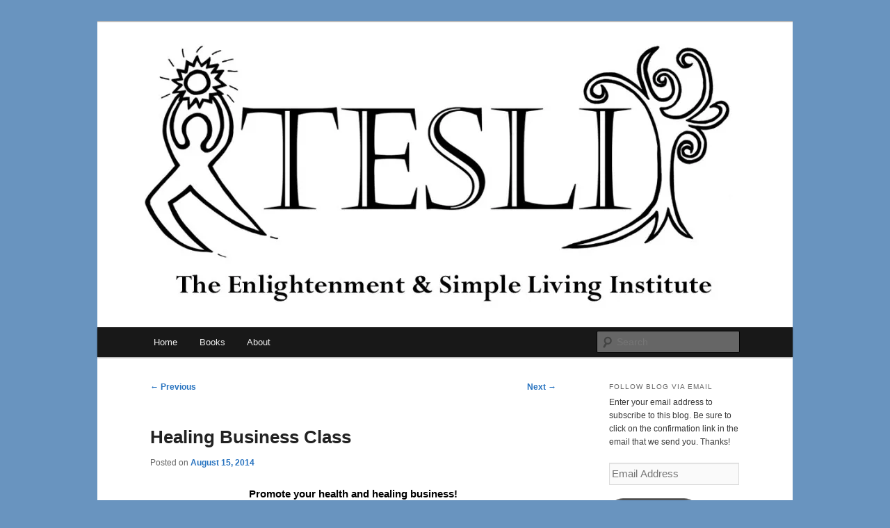

--- FILE ---
content_type: text/html; charset=UTF-8
request_url: https://tesli.org/healing-business-class/
body_size: 10932
content:
<!DOCTYPE html>
<html lang="en-US">
<head>
<meta charset="UTF-8" />
<meta name="viewport" content="width=device-width, initial-scale=1.0" />
<title>
Healing Business Class | The Enlightenment &amp; Simple Living Institute	</title>
<link rel="profile" href="https://gmpg.org/xfn/11" />
<link rel="stylesheet" type="text/css" media="all" href="https://tesli.org/wp-content/themes/twentyeleven/style.css?ver=20251202" />
<link rel="pingback" href="https://tesli.org/xmlrpc.php">
<meta name='robots' content='max-image-preview:large' />
<link rel='dns-prefetch' href='//secure.gravatar.com' />
<link rel='dns-prefetch' href='//v0.wordpress.com' />
<link rel='dns-prefetch' href='//i0.wp.com' />
<link rel="alternate" type="application/rss+xml" title="The Enlightenment &amp; Simple Living Institute &raquo; Feed" href="https://tesli.org/feed/" />
<link rel="alternate" type="application/rss+xml" title="The Enlightenment &amp; Simple Living Institute &raquo; Comments Feed" href="https://tesli.org/comments/feed/" />
<link rel="alternate" type="application/rss+xml" title="The Enlightenment &amp; Simple Living Institute &raquo; Healing Business Class Comments Feed" href="https://tesli.org/healing-business-class/feed/" />
<script type="text/javascript">
/* <![CDATA[ */
window._wpemojiSettings = {"baseUrl":"https:\/\/s.w.org\/images\/core\/emoji\/14.0.0\/72x72\/","ext":".png","svgUrl":"https:\/\/s.w.org\/images\/core\/emoji\/14.0.0\/svg\/","svgExt":".svg","source":{"concatemoji":"https:\/\/tesli.org\/wp-includes\/js\/wp-emoji-release.min.js?ver=6.4.7"}};
/*! This file is auto-generated */
!function(i,n){var o,s,e;function c(e){try{var t={supportTests:e,timestamp:(new Date).valueOf()};sessionStorage.setItem(o,JSON.stringify(t))}catch(e){}}function p(e,t,n){e.clearRect(0,0,e.canvas.width,e.canvas.height),e.fillText(t,0,0);var t=new Uint32Array(e.getImageData(0,0,e.canvas.width,e.canvas.height).data),r=(e.clearRect(0,0,e.canvas.width,e.canvas.height),e.fillText(n,0,0),new Uint32Array(e.getImageData(0,0,e.canvas.width,e.canvas.height).data));return t.every(function(e,t){return e===r[t]})}function u(e,t,n){switch(t){case"flag":return n(e,"\ud83c\udff3\ufe0f\u200d\u26a7\ufe0f","\ud83c\udff3\ufe0f\u200b\u26a7\ufe0f")?!1:!n(e,"\ud83c\uddfa\ud83c\uddf3","\ud83c\uddfa\u200b\ud83c\uddf3")&&!n(e,"\ud83c\udff4\udb40\udc67\udb40\udc62\udb40\udc65\udb40\udc6e\udb40\udc67\udb40\udc7f","\ud83c\udff4\u200b\udb40\udc67\u200b\udb40\udc62\u200b\udb40\udc65\u200b\udb40\udc6e\u200b\udb40\udc67\u200b\udb40\udc7f");case"emoji":return!n(e,"\ud83e\udef1\ud83c\udffb\u200d\ud83e\udef2\ud83c\udfff","\ud83e\udef1\ud83c\udffb\u200b\ud83e\udef2\ud83c\udfff")}return!1}function f(e,t,n){var r="undefined"!=typeof WorkerGlobalScope&&self instanceof WorkerGlobalScope?new OffscreenCanvas(300,150):i.createElement("canvas"),a=r.getContext("2d",{willReadFrequently:!0}),o=(a.textBaseline="top",a.font="600 32px Arial",{});return e.forEach(function(e){o[e]=t(a,e,n)}),o}function t(e){var t=i.createElement("script");t.src=e,t.defer=!0,i.head.appendChild(t)}"undefined"!=typeof Promise&&(o="wpEmojiSettingsSupports",s=["flag","emoji"],n.supports={everything:!0,everythingExceptFlag:!0},e=new Promise(function(e){i.addEventListener("DOMContentLoaded",e,{once:!0})}),new Promise(function(t){var n=function(){try{var e=JSON.parse(sessionStorage.getItem(o));if("object"==typeof e&&"number"==typeof e.timestamp&&(new Date).valueOf()<e.timestamp+604800&&"object"==typeof e.supportTests)return e.supportTests}catch(e){}return null}();if(!n){if("undefined"!=typeof Worker&&"undefined"!=typeof OffscreenCanvas&&"undefined"!=typeof URL&&URL.createObjectURL&&"undefined"!=typeof Blob)try{var e="postMessage("+f.toString()+"("+[JSON.stringify(s),u.toString(),p.toString()].join(",")+"));",r=new Blob([e],{type:"text/javascript"}),a=new Worker(URL.createObjectURL(r),{name:"wpTestEmojiSupports"});return void(a.onmessage=function(e){c(n=e.data),a.terminate(),t(n)})}catch(e){}c(n=f(s,u,p))}t(n)}).then(function(e){for(var t in e)n.supports[t]=e[t],n.supports.everything=n.supports.everything&&n.supports[t],"flag"!==t&&(n.supports.everythingExceptFlag=n.supports.everythingExceptFlag&&n.supports[t]);n.supports.everythingExceptFlag=n.supports.everythingExceptFlag&&!n.supports.flag,n.DOMReady=!1,n.readyCallback=function(){n.DOMReady=!0}}).then(function(){return e}).then(function(){var e;n.supports.everything||(n.readyCallback(),(e=n.source||{}).concatemoji?t(e.concatemoji):e.wpemoji&&e.twemoji&&(t(e.twemoji),t(e.wpemoji)))}))}((window,document),window._wpemojiSettings);
/* ]]> */
</script>
<link rel='stylesheet' id='moztheme2011-css' href='https://tesli.org/wp-content/plugins/twenty-eleven-theme-extensions/moztheme2011.css?ver=6.4.7' type='text/css' media='all' />
<style id='wp-emoji-styles-inline-css' type='text/css'>

	img.wp-smiley, img.emoji {
		display: inline !important;
		border: none !important;
		box-shadow: none !important;
		height: 1em !important;
		width: 1em !important;
		margin: 0 0.07em !important;
		vertical-align: -0.1em !important;
		background: none !important;
		padding: 0 !important;
	}
</style>
<link rel='stylesheet' id='wp-block-library-css' href='https://tesli.org/wp-includes/css/dist/block-library/style.min.css?ver=6.4.7' type='text/css' media='all' />
<style id='wp-block-library-inline-css' type='text/css'>
.has-text-align-justify{text-align:justify;}
</style>
<style id='wp-block-library-theme-inline-css' type='text/css'>
.wp-block-audio figcaption{color:#555;font-size:13px;text-align:center}.is-dark-theme .wp-block-audio figcaption{color:hsla(0,0%,100%,.65)}.wp-block-audio{margin:0 0 1em}.wp-block-code{border:1px solid #ccc;border-radius:4px;font-family:Menlo,Consolas,monaco,monospace;padding:.8em 1em}.wp-block-embed figcaption{color:#555;font-size:13px;text-align:center}.is-dark-theme .wp-block-embed figcaption{color:hsla(0,0%,100%,.65)}.wp-block-embed{margin:0 0 1em}.blocks-gallery-caption{color:#555;font-size:13px;text-align:center}.is-dark-theme .blocks-gallery-caption{color:hsla(0,0%,100%,.65)}.wp-block-image figcaption{color:#555;font-size:13px;text-align:center}.is-dark-theme .wp-block-image figcaption{color:hsla(0,0%,100%,.65)}.wp-block-image{margin:0 0 1em}.wp-block-pullquote{border-bottom:4px solid;border-top:4px solid;color:currentColor;margin-bottom:1.75em}.wp-block-pullquote cite,.wp-block-pullquote footer,.wp-block-pullquote__citation{color:currentColor;font-size:.8125em;font-style:normal;text-transform:uppercase}.wp-block-quote{border-left:.25em solid;margin:0 0 1.75em;padding-left:1em}.wp-block-quote cite,.wp-block-quote footer{color:currentColor;font-size:.8125em;font-style:normal;position:relative}.wp-block-quote.has-text-align-right{border-left:none;border-right:.25em solid;padding-left:0;padding-right:1em}.wp-block-quote.has-text-align-center{border:none;padding-left:0}.wp-block-quote.is-large,.wp-block-quote.is-style-large,.wp-block-quote.is-style-plain{border:none}.wp-block-search .wp-block-search__label{font-weight:700}.wp-block-search__button{border:1px solid #ccc;padding:.375em .625em}:where(.wp-block-group.has-background){padding:1.25em 2.375em}.wp-block-separator.has-css-opacity{opacity:.4}.wp-block-separator{border:none;border-bottom:2px solid;margin-left:auto;margin-right:auto}.wp-block-separator.has-alpha-channel-opacity{opacity:1}.wp-block-separator:not(.is-style-wide):not(.is-style-dots){width:100px}.wp-block-separator.has-background:not(.is-style-dots){border-bottom:none;height:1px}.wp-block-separator.has-background:not(.is-style-wide):not(.is-style-dots){height:2px}.wp-block-table{margin:0 0 1em}.wp-block-table td,.wp-block-table th{word-break:normal}.wp-block-table figcaption{color:#555;font-size:13px;text-align:center}.is-dark-theme .wp-block-table figcaption{color:hsla(0,0%,100%,.65)}.wp-block-video figcaption{color:#555;font-size:13px;text-align:center}.is-dark-theme .wp-block-video figcaption{color:hsla(0,0%,100%,.65)}.wp-block-video{margin:0 0 1em}.wp-block-template-part.has-background{margin-bottom:0;margin-top:0;padding:1.25em 2.375em}
</style>
<link rel='stylesheet' id='mediaelement-css' href='https://tesli.org/wp-includes/js/mediaelement/mediaelementplayer-legacy.min.css?ver=4.2.17' type='text/css' media='all' />
<link rel='stylesheet' id='wp-mediaelement-css' href='https://tesli.org/wp-includes/js/mediaelement/wp-mediaelement.min.css?ver=6.4.7' type='text/css' media='all' />
<style id='classic-theme-styles-inline-css' type='text/css'>
/*! This file is auto-generated */
.wp-block-button__link{color:#fff;background-color:#32373c;border-radius:9999px;box-shadow:none;text-decoration:none;padding:calc(.667em + 2px) calc(1.333em + 2px);font-size:1.125em}.wp-block-file__button{background:#32373c;color:#fff;text-decoration:none}
</style>
<style id='global-styles-inline-css' type='text/css'>
body{--wp--preset--color--black: #000;--wp--preset--color--cyan-bluish-gray: #abb8c3;--wp--preset--color--white: #fff;--wp--preset--color--pale-pink: #f78da7;--wp--preset--color--vivid-red: #cf2e2e;--wp--preset--color--luminous-vivid-orange: #ff6900;--wp--preset--color--luminous-vivid-amber: #fcb900;--wp--preset--color--light-green-cyan: #7bdcb5;--wp--preset--color--vivid-green-cyan: #00d084;--wp--preset--color--pale-cyan-blue: #8ed1fc;--wp--preset--color--vivid-cyan-blue: #0693e3;--wp--preset--color--vivid-purple: #9b51e0;--wp--preset--color--blue: #1982d1;--wp--preset--color--dark-gray: #373737;--wp--preset--color--medium-gray: #666;--wp--preset--color--light-gray: #e2e2e2;--wp--preset--gradient--vivid-cyan-blue-to-vivid-purple: linear-gradient(135deg,rgba(6,147,227,1) 0%,rgb(155,81,224) 100%);--wp--preset--gradient--light-green-cyan-to-vivid-green-cyan: linear-gradient(135deg,rgb(122,220,180) 0%,rgb(0,208,130) 100%);--wp--preset--gradient--luminous-vivid-amber-to-luminous-vivid-orange: linear-gradient(135deg,rgba(252,185,0,1) 0%,rgba(255,105,0,1) 100%);--wp--preset--gradient--luminous-vivid-orange-to-vivid-red: linear-gradient(135deg,rgba(255,105,0,1) 0%,rgb(207,46,46) 100%);--wp--preset--gradient--very-light-gray-to-cyan-bluish-gray: linear-gradient(135deg,rgb(238,238,238) 0%,rgb(169,184,195) 100%);--wp--preset--gradient--cool-to-warm-spectrum: linear-gradient(135deg,rgb(74,234,220) 0%,rgb(151,120,209) 20%,rgb(207,42,186) 40%,rgb(238,44,130) 60%,rgb(251,105,98) 80%,rgb(254,248,76) 100%);--wp--preset--gradient--blush-light-purple: linear-gradient(135deg,rgb(255,206,236) 0%,rgb(152,150,240) 100%);--wp--preset--gradient--blush-bordeaux: linear-gradient(135deg,rgb(254,205,165) 0%,rgb(254,45,45) 50%,rgb(107,0,62) 100%);--wp--preset--gradient--luminous-dusk: linear-gradient(135deg,rgb(255,203,112) 0%,rgb(199,81,192) 50%,rgb(65,88,208) 100%);--wp--preset--gradient--pale-ocean: linear-gradient(135deg,rgb(255,245,203) 0%,rgb(182,227,212) 50%,rgb(51,167,181) 100%);--wp--preset--gradient--electric-grass: linear-gradient(135deg,rgb(202,248,128) 0%,rgb(113,206,126) 100%);--wp--preset--gradient--midnight: linear-gradient(135deg,rgb(2,3,129) 0%,rgb(40,116,252) 100%);--wp--preset--font-size--small: 13px;--wp--preset--font-size--medium: 20px;--wp--preset--font-size--large: 36px;--wp--preset--font-size--x-large: 42px;--wp--preset--spacing--20: 0.44rem;--wp--preset--spacing--30: 0.67rem;--wp--preset--spacing--40: 1rem;--wp--preset--spacing--50: 1.5rem;--wp--preset--spacing--60: 2.25rem;--wp--preset--spacing--70: 3.38rem;--wp--preset--spacing--80: 5.06rem;--wp--preset--shadow--natural: 6px 6px 9px rgba(0, 0, 0, 0.2);--wp--preset--shadow--deep: 12px 12px 50px rgba(0, 0, 0, 0.4);--wp--preset--shadow--sharp: 6px 6px 0px rgba(0, 0, 0, 0.2);--wp--preset--shadow--outlined: 6px 6px 0px -3px rgba(255, 255, 255, 1), 6px 6px rgba(0, 0, 0, 1);--wp--preset--shadow--crisp: 6px 6px 0px rgba(0, 0, 0, 1);}:where(.is-layout-flex){gap: 0.5em;}:where(.is-layout-grid){gap: 0.5em;}body .is-layout-flow > .alignleft{float: left;margin-inline-start: 0;margin-inline-end: 2em;}body .is-layout-flow > .alignright{float: right;margin-inline-start: 2em;margin-inline-end: 0;}body .is-layout-flow > .aligncenter{margin-left: auto !important;margin-right: auto !important;}body .is-layout-constrained > .alignleft{float: left;margin-inline-start: 0;margin-inline-end: 2em;}body .is-layout-constrained > .alignright{float: right;margin-inline-start: 2em;margin-inline-end: 0;}body .is-layout-constrained > .aligncenter{margin-left: auto !important;margin-right: auto !important;}body .is-layout-constrained > :where(:not(.alignleft):not(.alignright):not(.alignfull)){max-width: var(--wp--style--global--content-size);margin-left: auto !important;margin-right: auto !important;}body .is-layout-constrained > .alignwide{max-width: var(--wp--style--global--wide-size);}body .is-layout-flex{display: flex;}body .is-layout-flex{flex-wrap: wrap;align-items: center;}body .is-layout-flex > *{margin: 0;}body .is-layout-grid{display: grid;}body .is-layout-grid > *{margin: 0;}:where(.wp-block-columns.is-layout-flex){gap: 2em;}:where(.wp-block-columns.is-layout-grid){gap: 2em;}:where(.wp-block-post-template.is-layout-flex){gap: 1.25em;}:where(.wp-block-post-template.is-layout-grid){gap: 1.25em;}.has-black-color{color: var(--wp--preset--color--black) !important;}.has-cyan-bluish-gray-color{color: var(--wp--preset--color--cyan-bluish-gray) !important;}.has-white-color{color: var(--wp--preset--color--white) !important;}.has-pale-pink-color{color: var(--wp--preset--color--pale-pink) !important;}.has-vivid-red-color{color: var(--wp--preset--color--vivid-red) !important;}.has-luminous-vivid-orange-color{color: var(--wp--preset--color--luminous-vivid-orange) !important;}.has-luminous-vivid-amber-color{color: var(--wp--preset--color--luminous-vivid-amber) !important;}.has-light-green-cyan-color{color: var(--wp--preset--color--light-green-cyan) !important;}.has-vivid-green-cyan-color{color: var(--wp--preset--color--vivid-green-cyan) !important;}.has-pale-cyan-blue-color{color: var(--wp--preset--color--pale-cyan-blue) !important;}.has-vivid-cyan-blue-color{color: var(--wp--preset--color--vivid-cyan-blue) !important;}.has-vivid-purple-color{color: var(--wp--preset--color--vivid-purple) !important;}.has-black-background-color{background-color: var(--wp--preset--color--black) !important;}.has-cyan-bluish-gray-background-color{background-color: var(--wp--preset--color--cyan-bluish-gray) !important;}.has-white-background-color{background-color: var(--wp--preset--color--white) !important;}.has-pale-pink-background-color{background-color: var(--wp--preset--color--pale-pink) !important;}.has-vivid-red-background-color{background-color: var(--wp--preset--color--vivid-red) !important;}.has-luminous-vivid-orange-background-color{background-color: var(--wp--preset--color--luminous-vivid-orange) !important;}.has-luminous-vivid-amber-background-color{background-color: var(--wp--preset--color--luminous-vivid-amber) !important;}.has-light-green-cyan-background-color{background-color: var(--wp--preset--color--light-green-cyan) !important;}.has-vivid-green-cyan-background-color{background-color: var(--wp--preset--color--vivid-green-cyan) !important;}.has-pale-cyan-blue-background-color{background-color: var(--wp--preset--color--pale-cyan-blue) !important;}.has-vivid-cyan-blue-background-color{background-color: var(--wp--preset--color--vivid-cyan-blue) !important;}.has-vivid-purple-background-color{background-color: var(--wp--preset--color--vivid-purple) !important;}.has-black-border-color{border-color: var(--wp--preset--color--black) !important;}.has-cyan-bluish-gray-border-color{border-color: var(--wp--preset--color--cyan-bluish-gray) !important;}.has-white-border-color{border-color: var(--wp--preset--color--white) !important;}.has-pale-pink-border-color{border-color: var(--wp--preset--color--pale-pink) !important;}.has-vivid-red-border-color{border-color: var(--wp--preset--color--vivid-red) !important;}.has-luminous-vivid-orange-border-color{border-color: var(--wp--preset--color--luminous-vivid-orange) !important;}.has-luminous-vivid-amber-border-color{border-color: var(--wp--preset--color--luminous-vivid-amber) !important;}.has-light-green-cyan-border-color{border-color: var(--wp--preset--color--light-green-cyan) !important;}.has-vivid-green-cyan-border-color{border-color: var(--wp--preset--color--vivid-green-cyan) !important;}.has-pale-cyan-blue-border-color{border-color: var(--wp--preset--color--pale-cyan-blue) !important;}.has-vivid-cyan-blue-border-color{border-color: var(--wp--preset--color--vivid-cyan-blue) !important;}.has-vivid-purple-border-color{border-color: var(--wp--preset--color--vivid-purple) !important;}.has-vivid-cyan-blue-to-vivid-purple-gradient-background{background: var(--wp--preset--gradient--vivid-cyan-blue-to-vivid-purple) !important;}.has-light-green-cyan-to-vivid-green-cyan-gradient-background{background: var(--wp--preset--gradient--light-green-cyan-to-vivid-green-cyan) !important;}.has-luminous-vivid-amber-to-luminous-vivid-orange-gradient-background{background: var(--wp--preset--gradient--luminous-vivid-amber-to-luminous-vivid-orange) !important;}.has-luminous-vivid-orange-to-vivid-red-gradient-background{background: var(--wp--preset--gradient--luminous-vivid-orange-to-vivid-red) !important;}.has-very-light-gray-to-cyan-bluish-gray-gradient-background{background: var(--wp--preset--gradient--very-light-gray-to-cyan-bluish-gray) !important;}.has-cool-to-warm-spectrum-gradient-background{background: var(--wp--preset--gradient--cool-to-warm-spectrum) !important;}.has-blush-light-purple-gradient-background{background: var(--wp--preset--gradient--blush-light-purple) !important;}.has-blush-bordeaux-gradient-background{background: var(--wp--preset--gradient--blush-bordeaux) !important;}.has-luminous-dusk-gradient-background{background: var(--wp--preset--gradient--luminous-dusk) !important;}.has-pale-ocean-gradient-background{background: var(--wp--preset--gradient--pale-ocean) !important;}.has-electric-grass-gradient-background{background: var(--wp--preset--gradient--electric-grass) !important;}.has-midnight-gradient-background{background: var(--wp--preset--gradient--midnight) !important;}.has-small-font-size{font-size: var(--wp--preset--font-size--small) !important;}.has-medium-font-size{font-size: var(--wp--preset--font-size--medium) !important;}.has-large-font-size{font-size: var(--wp--preset--font-size--large) !important;}.has-x-large-font-size{font-size: var(--wp--preset--font-size--x-large) !important;}
.wp-block-navigation a:where(:not(.wp-element-button)){color: inherit;}
:where(.wp-block-post-template.is-layout-flex){gap: 1.25em;}:where(.wp-block-post-template.is-layout-grid){gap: 1.25em;}
:where(.wp-block-columns.is-layout-flex){gap: 2em;}:where(.wp-block-columns.is-layout-grid){gap: 2em;}
.wp-block-pullquote{font-size: 1.5em;line-height: 1.6;}
</style>
<link rel='stylesheet' id='twentyeleven-block-style-css' href='https://tesli.org/wp-content/themes/twentyeleven/blocks.css?ver=20240703' type='text/css' media='all' />
<link rel='stylesheet' id='jetpack_css-css' href='https://tesli.org/wp-content/plugins/jetpack/css/jetpack.css?ver=11.4.2' type='text/css' media='all' />
<link rel="https://api.w.org/" href="https://tesli.org/wp-json/" /><link rel="alternate" type="application/json" href="https://tesli.org/wp-json/wp/v2/posts/480" /><link rel="EditURI" type="application/rsd+xml" title="RSD" href="https://tesli.org/xmlrpc.php?rsd" />
<meta name="generator" content="WordPress 6.4.7" />
<link rel="canonical" href="https://tesli.org/healing-business-class/" />
<link rel='shortlink' href='https://wp.me/p4KY0M-7K' />
<link rel="alternate" type="application/json+oembed" href="https://tesli.org/wp-json/oembed/1.0/embed?url=https%3A%2F%2Ftesli.org%2Fhealing-business-class%2F" />
<link rel="alternate" type="text/xml+oembed" href="https://tesli.org/wp-json/oembed/1.0/embed?url=https%3A%2F%2Ftesli.org%2Fhealing-business-class%2F&#038;format=xml" />
<style>img#wpstats{display:none}</style>
	<style type="text/css">body{color:#373737}
.entry-title, .entry-title a{color:#222222}
.entry-meta{color:#666666}
#page{background-color:#fff}
body{background-color:#e2e2e2}
.widget_calendar #wp-calendar tfoot td, .widget_calendar #wp-calendar th, .entry-header .comments-link a, .entry-meta .edit-link a, .commentlist .edit-link a, pre{background-color:#f1f1f1}
#site-title a{color:#111}
#site-description{color:#7a7a7a}
#branding{background-color:#fff}
#access, #access ul ul a{background:#181818}
#access li:hover > a, #access a:focus, #access ul ul *:hover > a{background:#383838}
#access ul ul a{border-bottom-color:#383838}
#access a, #access li:hover > a, #access a:focus, #access ul ul a, #access ul ul *:hover > a{color:#eeeeee}
</style>	<style>
		/* Link color */
		a,
		#site-title a:focus,
		#site-title a:hover,
		#site-title a:active,
		.entry-title a:hover,
		.entry-title a:focus,
		.entry-title a:active,
		.widget_twentyeleven_ephemera .comments-link a:hover,
		section.recent-posts .other-recent-posts a[rel="bookmark"]:hover,
		section.recent-posts .other-recent-posts .comments-link a:hover,
		.format-image footer.entry-meta a:hover,
		#site-generator a:hover {
			color: #2672bf;
		}
		section.recent-posts .other-recent-posts .comments-link a:hover {
			border-color: #2672bf;
		}
		article.feature-image.small .entry-summary p a:hover,
		.entry-header .comments-link a:hover,
		.entry-header .comments-link a:focus,
		.entry-header .comments-link a:active,
		.feature-slider a.active {
			background-color: #2672bf;
		}
	</style>
			<style type="text/css" id="twentyeleven-header-css">
				#site-title,
		#site-description {
			position: absolute;
			clip-path: inset(50%);
		}
				</style>
		<style type="text/css" id="custom-background-css">
body.custom-background { background-color: #6994bf; }
</style>
	
<!-- Jetpack Open Graph Tags -->
<meta property="og:type" content="article" />
<meta property="og:title" content="Healing Business Class" />
<meta property="og:url" content="https://tesli.org/healing-business-class/" />
<meta property="og:description" content="Promote your health and healing business! 6 week series: Wednesday, September 24th &#8211; October 29th 3 to 5pm (Time can be switched to evening if participants prefer. Let me know your preference…" />
<meta property="article:published_time" content="2014-08-15T15:03:10+00:00" />
<meta property="article:modified_time" content="2014-08-15T15:03:10+00:00" />
<meta property="og:site_name" content="The Enlightenment &amp; Simple Living Institute" />
<meta property="og:image" content="https://s0.wp.com/i/blank.jpg" />
<meta property="og:image:alt" content="" />
<meta property="og:locale" content="en_US" />
<meta name="twitter:text:title" content="Healing Business Class" />
<meta name="twitter:card" content="summary" />

<!-- End Jetpack Open Graph Tags -->
</head>

<body class="post-template-default single single-post postid-480 single-format-standard custom-background wp-embed-responsive single-author two-column right-sidebar moz-sidebar-adjust">
<div class="skip-link"><a class="assistive-text" href="#content">Skip to primary content</a></div><div id="page" class="hfeed">
	<header id="branding">
			<hgroup>
									<h1 id="site-title"><span><a href="https://tesli.org/" rel="home" >The Enlightenment &amp; Simple Living Institute</a></span></h1>
								</hgroup>

						<a href="https://tesli.org/" rel="home" >
				<img src="https://tesli.org/wp-content/uploads/2014/06/cropped-TESLI-V3-1000px-for-blog1.jpg" width="1000" height="439" alt="The Enlightenment &amp; Simple Living Institute" srcset="https://i0.wp.com/tesli.org/wp-content/uploads/2014/06/cropped-TESLI-V3-1000px-for-blog1.jpg?w=1000&amp;ssl=1 1000w, https://i0.wp.com/tesli.org/wp-content/uploads/2014/06/cropped-TESLI-V3-1000px-for-blog1.jpg?resize=300%2C131&amp;ssl=1 300w, https://i0.wp.com/tesli.org/wp-content/uploads/2014/06/cropped-TESLI-V3-1000px-for-blog1.jpg?resize=500%2C219&amp;ssl=1 500w" sizes="(max-width: 1000px) 100vw, 1000px" decoding="async" fetchpriority="high" />			</a>
			
						<div class="only-search with-image">
					<form method="get" id="searchform" action="https://tesli.org/">
		<label for="s" class="assistive-text">Search</label>
		<input type="text" class="field" name="s" id="s" placeholder="Search" />
		<input type="submit" class="submit" name="submit" id="searchsubmit" value="Search" />
	</form>
			</div>
				
			<nav id="access">
				<h3 class="assistive-text">Main menu</h3>
				<div class="menu-new-menu-container"><ul id="menu-new-menu" class="menu"><li id="menu-item-2230" class="menu-item menu-item-type-custom menu-item-object-custom menu-item-home menu-item-2230"><a href="https://tesli.org">Home</a></li>
<li id="menu-item-35" class="menu-item menu-item-type-post_type menu-item-object-page menu-item-has-children menu-item-35"><a href="https://tesli.org/books/">Books</a>
<ul class="sub-menu">
	<li id="menu-item-2257" class="menu-item menu-item-type-post_type menu-item-object-page menu-item-2257"><a href="https://www.12steppathtoenlightenment.org/">The Twelve Step Path to Enlightenment</a></li>
	<li id="menu-item-47" class="menu-item menu-item-type-post_type menu-item-object-page menu-item-47"><a href="http://developingawarenessbook.com">Developing Awareness</a></li>
	<li id="menu-item-1394" class="menu-item menu-item-type-post_type menu-item-object-page menu-item-1394"><a target="_blank" rel="noopener" href="http://www.deconditioningground.com/#new_tab">Deconditioning Ground</a></li>
	<li id="menu-item-2260" class="menu-item menu-item-type-post_type menu-item-object-page menu-item-2260"><a href="https://amzn.to/3QYw9X6">Natrual Approaches to Women’s Health</a></li>
</ul>
</li>
<li id="menu-item-97" class="menu-item menu-item-type-post_type menu-item-object-page menu-item-has-children menu-item-97"><a href="https://tesli.org/about-us/">About</a>
<ul class="sub-menu">
	<li id="menu-item-1396" class="menu-item menu-item-type-post_type menu-item-object-page menu-item-1396"><a href="https://tesli.org/about-us/">About TESLI</a></li>
	<li id="menu-item-1395" class="menu-item menu-item-type-post_type menu-item-object-page menu-item-1395"><a href="https://tesli.org/about-us/dr-dorena-rode/">Dr. Dorena Rode</a></li>
</ul>
</li>
</ul></div>			</nav><!-- #access -->
	</header><!-- #branding -->


	<div id="main">

		<div id="primary">
			<div id="content" role="main">

				
					<nav id="nav-single">
						<h3 class="assistive-text">Post navigation</h3>
						<span class="nav-previous"><a href="https://tesli.org/striving/" rel="prev"><span class="meta-nav">&larr;</span> Previous</a></span>
						<span class="nav-next"><a href="https://tesli.org/results/" rel="next">Next <span class="meta-nav">&rarr;</span></a></span>
					</nav><!-- #nav-single -->

					
<article id="post-480" class="post-480 post type-post status-publish format-standard hentry category-events category-press-releases">
	<header class="entry-header">
		<h1 class="entry-title">Healing Business Class</h1>

				<div class="entry-meta">
			<span class="sep">Posted on </span><a href="https://tesli.org/healing-business-class/" title="8:03 am" rel="bookmark"><time class="entry-date" datetime="2014-08-15T08:03:10-07:00">August 15, 2014</time></a><span class="by-author"> <span class="sep"> by </span> <span class="author vcard"><a class="url fn n" href="https://tesli.org/author/dorenarode/" title="View all posts by Dorena" rel="author">Dorena</a></span></span>		</div><!-- .entry-meta -->
			</header><!-- .entry-header -->

	<div class="entry-content">
		<h1 align="center"><strong>Promote your health and healing business!</strong></h1>
<p><strong>6 week series: </strong>Wednesday, September 24th &#8211; October 29th 3 to 5pm<br />
(Time can be switched to evening if participants prefer. Let me know your preference.)</p>
<p><strong>In this hands-on series of classes you will:</strong></p>
<ul>
<li>register your website domain name and make it go live</li>
<li>plan and create your WordPress based website from scratch (choose from hundreds of templates)</li>
<li>receive discounts on high quality website hosting</li>
<li>leverage social media, YouTube, local internet directories, customer reviews</li>
<li>design and create business cards, bookmarks and/or other marketing materials</li>
<li>plan a public event to increase your client base</li>
<li>develop strategies to promote yourself, including participation in relevant health fairs or events</li>
<li>set up PayPal on your website in order to sell products and services</li>
<li>start blogging to attract and educate your clients</li>
<li>get individualized attention and advice</li>
<li>learn about self publishing your work</li>
</ul>
<p>Each two hour class will begin with an overview of the topic, followed by a hands-on work session under the guidance of the instructor . In the open lab period you will create a website, set up PayPal, develop a marketing plan, or do whatever you need to do next to grow your business while getting the help you need.</p>
<p><strong>Requirements: </strong><br />
Computer or other device with a wireless adapter and an internet browser that will allow you to connect to the internet.</p>
<p><strong>Cost:</strong><br />
$24 per session or $100 for the series prepaid.</p>
<p><strong>Contact for information or to register:</strong><br />
Dorena Rode dorena@tesli.org (623) 242-5310</p>
<p><strong>Optional Expenses: </strong><br />
$12 for domain name registration (annually)</p>
<p>$10/month or $100 annual hosting fee. <em>Hosting is provided by TESLI using AIT and WordPress. This is the platform that the course is based on. If you use this service the setup and instructions will be directly applicable. If you are using a different service the general ideals will be applicable, but you will need to adapt the detailed instructions for your service.</em></p>
<p>Printing cost of any marketing materials you create-using online or local printers.</p>
<p><strong>Tentative Course Outline</strong><br />
<em>A considerable amount of material is covered with each class. Plan on doing homework between sessions to make the best use of the time.</em></p>
<p>Class 1: overview, select domain name, ideas about website design, marketing plan and/or mission statement</p>
<p>Class 2: building your website</p>
<p>Class 3: leveraging social media, blogging, registering you business with local directories</p>
<p>Class 4: creating marketing materials: business cards, bookmarks, flyers, coupons</p>
<p>Class 5: marketing you business: events, classes, fairs, promotions</p>
<p>Class 6: advanced features for you website &#8211; PayPal, and other relevant tips</p>
<p>&nbsp;</p>
			</div><!-- .entry-content -->

	<footer class="entry-meta">
		This entry was posted in <a href="https://tesli.org/category/events/" rel="category tag">Events</a>, <a href="https://tesli.org/category/tesli/press-releases/" rel="category tag">Press Releases</a> by <a href="https://tesli.org/author/dorenarode/">Dorena</a>. Bookmark the <a href="https://tesli.org/healing-business-class/" title="Permalink to Healing Business Class" rel="bookmark">permalink</a>.
		
			</footer><!-- .entry-meta -->
</article><!-- #post-480 -->

						<div id="comments">
	
	
	
		<div id="respond" class="comment-respond">
		<h3 id="reply-title" class="comment-reply-title">Leave a Reply <small><a rel="nofollow" id="cancel-comment-reply-link" href="/healing-business-class/#respond" style="display:none;">Cancel reply</a></small></h3><form action="https://tesli.org/wp-comments-post.php" method="post" id="commentform" class="comment-form"><p class="comment-notes"><span id="email-notes">Your email address will not be published.</span> <span class="required-field-message">Required fields are marked <span class="required">*</span></span></p><p class="comment-form-comment"><label for="comment">Comment <span class="required">*</span></label> <textarea id="comment" name="comment" cols="45" rows="8" maxlength="65525" required="required"></textarea></p><p class="comment-form-author"><label for="author">Name <span class="required">*</span></label> <input id="author" name="author" type="text" value="" size="30" maxlength="245" autocomplete="name" required="required" /></p>
<p class="comment-form-email"><label for="email">Email <span class="required">*</span></label> <input id="email" name="email" type="text" value="" size="30" maxlength="100" aria-describedby="email-notes" autocomplete="email" required="required" /></p>
<p class="comment-form-url"><label for="url">Website</label> <input id="url" name="url" type="text" value="" size="30" maxlength="200" autocomplete="url" /></p>
<p class="comment-form-cookies-consent"><input id="wp-comment-cookies-consent" name="wp-comment-cookies-consent" type="checkbox" value="yes" /> <label for="wp-comment-cookies-consent">Save my name, email, and website in this browser for the next time I comment.</label></p>
<p class="comment-subscription-form"><input type="checkbox" name="subscribe_comments" id="subscribe_comments" value="subscribe" style="width: auto; -moz-appearance: checkbox; -webkit-appearance: checkbox;" /> <label class="subscribe-label" id="subscribe-label" for="subscribe_comments">Notify me of follow-up comments by email.</label></p><p class="comment-subscription-form"><input type="checkbox" name="subscribe_blog" id="subscribe_blog" value="subscribe" style="width: auto; -moz-appearance: checkbox; -webkit-appearance: checkbox;" /> <label class="subscribe-label" id="subscribe-blog-label" for="subscribe_blog">Notify me of new posts by email.</label></p><p class="form-submit"><input name="submit" type="submit" id="submit" class="submit" value="Post Comment" /> <input type='hidden' name='comment_post_ID' value='480' id='comment_post_ID' />
<input type='hidden' name='comment_parent' id='comment_parent' value='0' />
</p><p style="display: none;"><input type="hidden" id="akismet_comment_nonce" name="akismet_comment_nonce" value="428ac56251" /></p><p style="display: none !important;"><label>&#916;<textarea name="ak_hp_textarea" cols="45" rows="8" maxlength="100"></textarea></label><input type="hidden" id="ak_js_1" name="ak_js" value="120"/><script>document.getElementById( "ak_js_1" ).setAttribute( "value", ( new Date() ).getTime() );</script></p></form>	</div><!-- #respond -->
	
</div><!-- #comments -->

				
			</div><!-- #content -->
		</div><!-- #primary -->

		<div id="secondary" class="widget-area" role="complementary">
			<aside id="blog_subscription-2" class="widget widget_blog_subscription jetpack_subscription_widget"><h3 class="widget-title">Follow Blog via Email</h3>
			<div class="wp-block-jetpack-subscriptions__container">
			<form action="#" method="post" accept-charset="utf-8" id="subscribe-blog-blog_subscription-2">
									<div id="subscribe-text"><p>Enter your email address to subscribe to this blog.  Be sure to click on the confirmation link in the email that we send you.  Thanks!</p>
</div>
																			<p id="subscribe-email">
						<label id="jetpack-subscribe-label"
							class="screen-reader-text"
							for="subscribe-field-blog_subscription-2">
							Email Address						</label>
						<input type="email" name="email" required="required"
																					value=""
							id="subscribe-field-blog_subscription-2"
							placeholder="Email Address"
						/>
					</p>

					<p id="subscribe-submit"
											>
						<input type="hidden" name="action" value="subscribe"/>
						<input type="hidden" name="source" value="https://tesli.org/healing-business-class/"/>
						<input type="hidden" name="sub-type" value="widget"/>
						<input type="hidden" name="redirect_fragment" value="subscribe-blog-blog_subscription-2"/>
												<button type="submit"
															class="wp-block-button__link"
																					name="jetpack_subscriptions_widget"
						>
							Follow TESLI						</button>
					</p>
							</form>
						</div>
			
</aside>
		<aside id="recent-posts-2" class="widget widget_recent_entries">
		<h3 class="widget-title">Recent Posts</h3>
		<ul>
											<li>
					<a href="https://tesli.org/hating-the-haters/">Hating the Haters?</a>
									</li>
											<li>
					<a href="https://tesli.org/is-there-a-higher-truth/">Is There a Higher Truth?</a>
									</li>
											<li>
					<a href="https://tesli.org/dealing-with-haters/">Dealing with Haters</a>
									</li>
											<li>
					<a href="https://tesli.org/hestia-goddess-of-eternal-light/">Hestia, Goddess of Eternal Light</a>
									</li>
											<li>
					<a href="https://tesli.org/low-back-pain/">Low Back Pain</a>
									</li>
					</ul>

		</aside><aside id="categories-2" class="widget widget_categories"><h3 class="widget-title">Categories</h3>
			<ul>
					<li class="cat-item cat-item-24"><a href="https://tesli.org/category/dictionary/">dictionary</a> (26)
</li>
	<li class="cat-item cat-item-19"><a href="https://tesli.org/category/events/">Events</a> (28)
</li>
	<li class="cat-item cat-item-44"><a href="https://tesli.org/category/food/">Food</a> (18)
</li>
	<li class="cat-item cat-item-5"><a href="https://tesli.org/category/gardening/">Gardening</a> (25)
</li>
	<li class="cat-item cat-item-45"><a href="https://tesli.org/category/health/">Health</a> (116)
<ul class='children'>
	<li class="cat-item cat-item-375"><a href="https://tesli.org/category/health/addiction-health/">Addiction</a> (12)
</li>
	<li class="cat-item cat-item-173"><a href="https://tesli.org/category/health/energy-healing/">Energy Healing</a> (22)
</li>
	<li class="cat-item cat-item-6"><a href="https://tesli.org/category/health/herbs/">Herbs</a> (13)
</li>
	<li class="cat-item cat-item-301"><a href="https://tesli.org/category/health/personal-growth/">Personal Growth</a> (49)
</li>
</ul>
</li>
	<li class="cat-item cat-item-39"><a href="https://tesli.org/category/simple-living/">simple living</a> (54)
</li>
	<li class="cat-item cat-item-7"><a href="https://tesli.org/category/spirituality/">Spirituality</a> (140)
<ul class='children'>
	<li class="cat-item cat-item-83"><a href="https://tesli.org/category/spirituality/buddhism/">buddhism</a> (34)
</li>
	<li class="cat-item cat-item-340"><a href="https://tesli.org/category/spirituality/christian/">Christian</a> (6)
</li>
	<li class="cat-item cat-item-660"><a href="https://tesli.org/category/spirituality/hindu/">hindu</a> (1)
</li>
	<li class="cat-item cat-item-921"><a href="https://tesli.org/category/spirituality/lojong/">LoJong</a> (4)
</li>
	<li class="cat-item cat-item-195"><a href="https://tesli.org/category/spirituality/meditation/">meditation</a> (13)
</li>
	<li class="cat-item cat-item-667"><a href="https://tesli.org/category/spirituality/taoism/">taoism</a> (4)
</li>
</ul>
</li>
	<li class="cat-item cat-item-4"><a href="https://tesli.org/category/tesli/">TESLI</a> (45)
<ul class='children'>
	<li class="cat-item cat-item-122"><a href="https://tesli.org/category/tesli/press-releases/">Press Releases</a> (30)
</li>
</ul>
</li>
	<li class="cat-item cat-item-1"><a href="https://tesli.org/category/uncategorized/">Uncategorized</a> (3)
</li>
			</ul>

			</aside><aside id="archives-2" class="widget widget_archive"><h3 class="widget-title">Archives</h3>
			<ul>
					<li><a href='https://tesli.org/2025/10/'>October 2025</a></li>
	<li><a href='https://tesli.org/2025/02/'>February 2025</a></li>
	<li><a href='https://tesli.org/2023/12/'>December 2023</a></li>
	<li><a href='https://tesli.org/2023/08/'>August 2023</a></li>
	<li><a href='https://tesli.org/2023/07/'>July 2023</a></li>
	<li><a href='https://tesli.org/2022/10/'>October 2022</a></li>
	<li><a href='https://tesli.org/2022/09/'>September 2022</a></li>
	<li><a href='https://tesli.org/2022/08/'>August 2022</a></li>
	<li><a href='https://tesli.org/2021/11/'>November 2021</a></li>
	<li><a href='https://tesli.org/2021/10/'>October 2021</a></li>
	<li><a href='https://tesli.org/2017/07/'>July 2017</a></li>
	<li><a href='https://tesli.org/2017/06/'>June 2017</a></li>
	<li><a href='https://tesli.org/2017/04/'>April 2017</a></li>
	<li><a href='https://tesli.org/2017/03/'>March 2017</a></li>
	<li><a href='https://tesli.org/2017/02/'>February 2017</a></li>
	<li><a href='https://tesli.org/2016/12/'>December 2016</a></li>
	<li><a href='https://tesli.org/2016/09/'>September 2016</a></li>
	<li><a href='https://tesli.org/2016/08/'>August 2016</a></li>
	<li><a href='https://tesli.org/2016/07/'>July 2016</a></li>
	<li><a href='https://tesli.org/2016/06/'>June 2016</a></li>
	<li><a href='https://tesli.org/2016/05/'>May 2016</a></li>
	<li><a href='https://tesli.org/2016/03/'>March 2016</a></li>
	<li><a href='https://tesli.org/2016/02/'>February 2016</a></li>
	<li><a href='https://tesli.org/2016/01/'>January 2016</a></li>
	<li><a href='https://tesli.org/2015/12/'>December 2015</a></li>
	<li><a href='https://tesli.org/2015/11/'>November 2015</a></li>
	<li><a href='https://tesli.org/2015/10/'>October 2015</a></li>
	<li><a href='https://tesli.org/2015/09/'>September 2015</a></li>
	<li><a href='https://tesli.org/2015/08/'>August 2015</a></li>
	<li><a href='https://tesli.org/2015/07/'>July 2015</a></li>
	<li><a href='https://tesli.org/2015/06/'>June 2015</a></li>
	<li><a href='https://tesli.org/2015/05/'>May 2015</a></li>
	<li><a href='https://tesli.org/2015/04/'>April 2015</a></li>
	<li><a href='https://tesli.org/2015/03/'>March 2015</a></li>
	<li><a href='https://tesli.org/2015/02/'>February 2015</a></li>
	<li><a href='https://tesli.org/2015/01/'>January 2015</a></li>
	<li><a href='https://tesli.org/2014/12/'>December 2014</a></li>
	<li><a href='https://tesli.org/2014/11/'>November 2014</a></li>
	<li><a href='https://tesli.org/2014/10/'>October 2014</a></li>
	<li><a href='https://tesli.org/2014/09/'>September 2014</a></li>
	<li><a href='https://tesli.org/2014/08/'>August 2014</a></li>
	<li><a href='https://tesli.org/2014/07/'>July 2014</a></li>
	<li><a href='https://tesli.org/2014/06/'>June 2014</a></li>
			</ul>

			</aside>		</div><!-- #secondary .widget-area -->

	</div><!-- #main -->

	<footer id="colophon">

			

			<div id="site-generator">
												<a href="https://wordpress.org/" class="imprint" title="Semantic Personal Publishing Platform">
					Proudly powered by WordPress				</a>
			</div>
	</footer><!-- #colophon -->
</div><!-- #page -->

<script type="text/javascript" src="https://tesli.org/wp-includes/js/comment-reply.min.js?ver=6.4.7" id="comment-reply-js" async="async" data-wp-strategy="async"></script>
<script type="text/javascript" src="https://tesli.org/wp-content/plugins/jetpack/_inc/build/photon/photon.min.js?ver=20191001" id="jetpack-photon-js"></script>
<script type="text/javascript" src="https://tesli.org/wp-content/plugins/page-links-to/dist/new-tab.js?ver=3.3.6" id="page-links-to-js"></script>
<script defer type="text/javascript" src="https://tesli.org/wp-content/plugins/akismet/_inc/akismet-frontend.js?ver=1688851401" id="akismet-frontend-js"></script>
<script src='https://stats.wp.com/e-202604.js' defer></script>
<script>
	_stq = window._stq || [];
	_stq.push([ 'view', {v:'ext',j:'1:11.4.2',blog:'70299120',post:'480',tz:'-7',srv:'tesli.org'} ]);
	_stq.push([ 'clickTrackerInit', '70299120', '480' ]);
</script>

</body>
</html>
